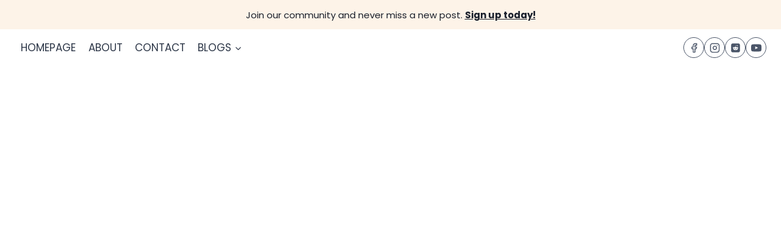

--- FILE ---
content_type: text/html; charset=utf-8
request_url: https://www.google.com/recaptcha/api2/aframe
body_size: 266
content:
<!DOCTYPE HTML><html><head><meta http-equiv="content-type" content="text/html; charset=UTF-8"></head><body><script nonce="N7bDf-172Pa4mJUv8X02uA">/** Anti-fraud and anti-abuse applications only. See google.com/recaptcha */ try{var clients={'sodar':'https://pagead2.googlesyndication.com/pagead/sodar?'};window.addEventListener("message",function(a){try{if(a.source===window.parent){var b=JSON.parse(a.data);var c=clients[b['id']];if(c){var d=document.createElement('img');d.src=c+b['params']+'&rc='+(localStorage.getItem("rc::a")?sessionStorage.getItem("rc::b"):"");window.document.body.appendChild(d);sessionStorage.setItem("rc::e",parseInt(sessionStorage.getItem("rc::e")||0)+1);localStorage.setItem("rc::h",'1766092834719');}}}catch(b){}});window.parent.postMessage("_grecaptcha_ready", "*");}catch(b){}</script></body></html>